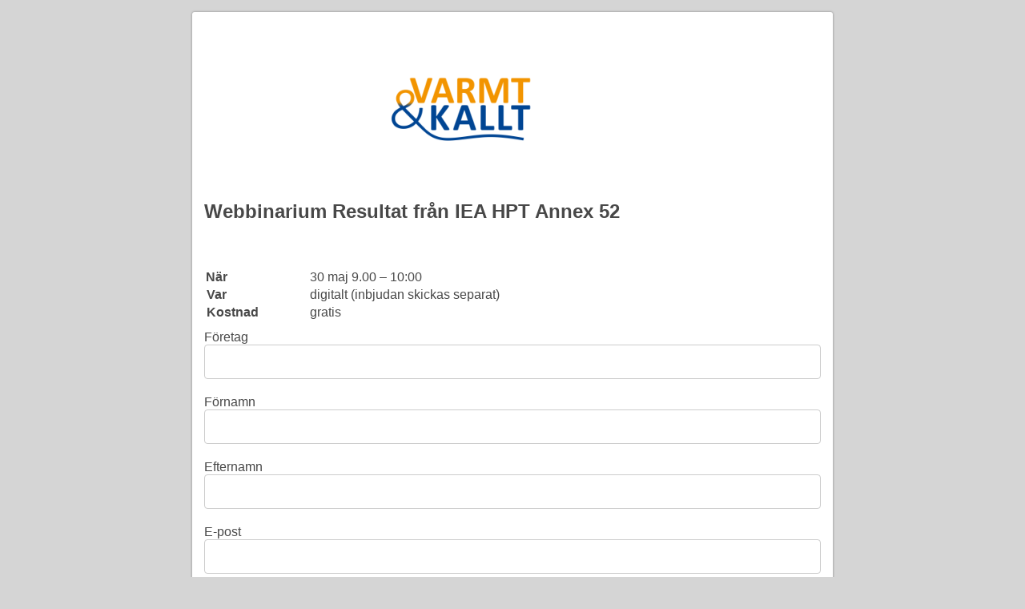

--- FILE ---
content_type: text/html
request_url: https://app.bwz.se/skvp/b/v?survey=17&ucrc=6BE8FA413E
body_size: 23802
content:
<html lang="en"><head><title>Resultat fr&#229;n IEA HPT Annex 52 30/5</title><meta charset="UTF-8"><meta http-equiv="content-type" content="text/html; charset=UTF-8"><style id="bw-web-blockarea-theme">
         .bw-blockarea {
            position: relative;
            z-index: 1;
         }

        .bw-blockarea-background-div {
            position: absolute;
            z-index: -1;
            top: 0;
            bottom: 0;
            left: 0;
            right: 0;
            width: 100%;
            height: 100%;
        }

        .bw-blockarea-content-div {
            margin: auto;
            text-align: center;
            padding-left: 10px;
            padding-right: 10px;
            padding-top: 100px;
            padding-bottom: 100px;
            min-width: 300px;
            max-width: 780px;
        }

        @media only screen and (max-width:600px){
            .bw-contentblock-responsive-width100percent {width:100% !important;}
        }</style><style id="bw-form-theme">
        input {
            -webkit-box-sizing: border-box;
            -moz-box-sizing: border-box;
            box-sizing: border-box;
        }

        .bw-form-field {
            padding: 10px 0;
        }

        .bw-form-field fieldset {
            padding: 0;
            border: 0;
        }

        .bw-form-field fieldset legend {
            padding: 0;
            border: 0;
            width: 100%;
        }

        .bw-form-field-label {
            display: block;
            text-align: left;
        }

        .bw-form-text-input, .bw-form-select-input {
            width: 100%;
            padding-left: 10px;
            padding-right: 10px;
            padding-top: 10px;
            padding-bottom: 10px;
            font-size: 18px;
            border-radius: 4px;
            border-width: 1px;
            border-style: solid;
            border-color: #cccccc;
        }

        .bw-form-submit-button-parent {
            text-align: center;
        }

        .bw-form-submit-button {
            border-radius: 3px;
            background-color: #486e9a;
            padding-left: 40px;
            padding-right: 40px;
            padding-top: 20px;
            padding-bottom: 20px;
            font-size: 16px;
            letter-spacing: 1px;
            border-width: 0px;
            border-style: none;
            border-color: #486e9a;
            font-family: inherit;
            color: #ffffff;
            width: 100%;
            -webkit-appearance: none;
        }

        .bw-form-submit-button:hover {
            cursor: pointer;
        }

        .bw-form-validation-error {
            color: #ad3333;
            font-weight: bold;
            font-style: italic;
        }</style><!--[if gte IE 9]><!--><style id="bw-form-theme-modern-browsers">
        .bw-form-field-checkbox,
        .bw-form-field-radiobutton {
            display: block;
            position: relative;
            margin-left: 0;
            margin-right:8px;
            margin-top: 20px;
            margin-bottom: 20px;
        }


            .bw-form-field-checkbox label:last-of-type, .bw-form-field-radiobutton label:last-of-type{
                margin-left: 10px;
                display: inline-block;
                margin-top: 0px;
                
                text-align: left;
            }

            .bw-form-field-checkbox label:first-of-type, .bw-form-field-radiobutton label:first-of-type{
                width: 20px;
                height: 20px;
                cursor: pointer;
                position: absolute;
                top: 0;
                left: 0;
                background-color: #f0f0f0;
                border-width: 1px;
                border-style: solid;
                border-color: #cccccc;
            }

            .bw-form-field-checkbox label:first-of-type{
                border-radius: 4px;
            }

            .bw-form-field-radiobutton label:first-of-type{
                border-radius: 50%;
            }

            .bw-form-field-checkbox label:first-of-type:after{
                content: '''';
                width: 9px;
                height: 5px;
                position: absolute;
                top: 4px;
                left: 4px;
                border-width: 3px;
                border-style: solid;
                border-color: #333333;
                border-top: none;
                border-right: none;
                background: transparent;
                opacity: 0;
                -webkit-transform: rotate(-45deg);
                transform: rotate(-45deg);
            }

            .bw-form-field-radiobutton label:first-of-type:after{
                content: '''';
                width: 0px;
                height: 0px;
                position: absolute;
                top: 0px;
                left: 0px;
                border-width: 10px;
                border-style: solid;
                border-color: #c7806a;
                background: transparent;
                opacity: 0;
                border-radius: 50%;
            }

            .bw-form-field-checkbox label:first-of-type:hover::after, 
            .bw-form-field-radiobutton label:first-of-type:hover::after{
                opacity: 0.5;
            }

            .bw-form-field-checkbox input[type=checkbox], .bw-form-field-radiobutton input[type=radio] {
                visibility: hidden;
                
            }

                .bw-form-field-checkbox input[type=checkbox]:checked + label:first-of-type:after, 
                .bw-form-field-radiobutton input[type=radio]:checked + label:first-of-type:after{
                    opacity: 1;
                }

        [data-editor-contentblock-editor-version="3"][data-form-fieldtype="CHECKBOX"],
        [data-editor-contentblock-editor-version="3"][data-form-fieldtype="RADIO"] {
            margin-left:0px;
            margin-right:0px;
            margin-top: 20px;
            margin-bottom: 20px;
        }

        [data-editor-contentblock-editor-version="3"][data-form-fieldtype="CHECKBOX"] [data-editor-options],
        [data-editor-contentblock-editor-version="3"][data-form-fieldtype="RADIO"] [data-editor-options] {
            gap: 20px;
        }

        [data-editor-contentblock-editor-version="3"][data-form-fieldtype="CHECKBOX"] .bw-form-field-checkbox-v2,
        [data-editor-contentblock-editor-version="3"][data-form-fieldtype="RADIO"] .bw-form-field-radiobutton-v2 {
            display: block;
            position: relative;
        }

        [data-editor-contentblock-editor-version="1"][data-form-fieldtype="CHECKBOX"] .bw-form-field-checkbox-v2,
        [data-editor-contentblock-editor-version="1"][data-form-fieldtype="RADIO"] .bw-form-field-radiobutton-v2 {
            display: block;
            position: relative;
            margin-left: 0;
            margin-right:8px;
            margin-top: 20px;
            margin-bottom: 20px;
        }

            .bw-form-field-checkbox-v2 label, .bw-form-field-radiobutton-v2 label{
                display: flex;
            }

            .bw-form-field-checkbox-v2 span:last-of-type, .bw-form-field-radiobutton-v2 span:last-of-type{
                display: inline-block;
                margin-top: 0px;                
                text-align: left;
            }

            .bw-form-field-checkbox-v2 span:first-of-type, .bw-form-field-radiobutton-v2 span:first-of-type{
                width: 20px;
                height: 20px;
                cursor: pointer;
                position: absolute;
                top: 0;
                left: 0;
                background-color: #f0f0f0;
                border-width: 1px;
                border-style: solid;
                border-color: #cccccc;
            }

            .bw-form-field-checkbox-v2 span:first-of-type{
                border-radius: 4px;
            }

	        .bw-form-field .bw-form-field-align-bottom .bw-form-field-radiobutton-v2 label:first-of-type,
            .bw-form-field .bw-form-field-align-top .bw-form-field-radiobutton-v2 label:first-of-type,
            .bw-form-field .bw-form-field-align-bottom .bw-form-field-checkbox-v2 label:first-of-type,
            .bw-form-field .bw-form-field-align-top .bw-form-field-checkbox-v2 label:first-of-type{
                display: inline-flex;
                align-items: center;
            }
            .bw-form-field .bw-form-field-align-bottom .bw-form-field-radiobutton-v2 label:first-of-type,
            .bw-form-field .bw-form-field-align-bottom .bw-form-field-checkbox-v2 label:first-of-type{
                flex-direction: column;
            }
            .bw-form-field .bw-form-field-align-top .bw-form-field-radiobutton-v2 label:first-of-type,
            .bw-form-field .bw-form-field-align-top .bw-form-field-checkbox-v2 label:first-of-type{
                flex-direction: column-reverse;
            }
            .bw-form-field .bw-form-field-align-bottom .bw-form-field-radiobutton-v2 input:first-of-type, 
            .bw-form-field .bw-form-field-align-top .bw-form-field-radiobutton-v2 input:first-of-type,
            .bw-form-field .bw-form-field-align-bottom .bw-form-field-checkbox-v2 input:first-of-type, 
            .bw-form-field .bw-form-field-align-top .bw-form-field-checkbox-v2 input:first-of-type{
                margin-top: 15px;
                margin-right: 5px;
            }
            
            .bw-form-field .bw-form-field-align-bottom .bw-form-field-radiobutton-v2 span:first-of-type, 
            .bw-form-field .bw-form-field-align-top .bw-form-field-radiobutton-v2 span:first-of-type,
            .bw-form-field .bw-form-field-align-bottom .bw-form-field-checkbox-v2 span:first-of-type, 
            .bw-form-field .bw-form-field-align-top .bw-form-field-checkbox-v2 span:first-of-type{
                top: unset !important;
                left: unset !important;
            }

            .bw-form-field .bw-form-field-layout-horizontal [data-editor-options],
            .bw-form-field .bw-form-field-layout-vertical [data-editor-options]{
                    display: flex;
                    flex-wrap: wrap;
            }

            .bw-form-field .bw-form-field-layout-horizontal [data-editor-options]{
                    flex-direction: row;
            }

            .bw-form-field .bw-form-field-layout-vertical [data-editor-options]{
                    flex-direction: column;
            }

            .bw-form-field .bw-form-field-layout-horizontal .bw-form-field-checkbox-v2,
            .bw-form-field .bw-form-field-layout-vertical [data-editor-options] .bw-form-field-checkbox-v2,
            .bw-form-field .bw-form-field-layout-horizontal .bw-form-field-radiobutton-v2,
            .bw-form-field .bw-form-field-layout-vertical [data-editor-options] .bw-form-field-radiobutton-v2{
                margin: 0;
            }

            .bw-form-field-radiobutton-v2 span:first-of-type{
                border-radius: 50%;
            }

            .bw-form-field-checkbox-v2 span:first-of-type:after{
                content: '''';
                width: 9px;
                height: 5px;
                position: absolute;
                top: 4px;
                left: 4px;
                border-width: 3px;
                border-style: solid;
                border-color: #333333;
                border-top: none;
                border-right: none;
                background: transparent;
                opacity: 0;
                -webkit-transform: rotate(-45deg);
                transform: rotate(-45deg);
            }

            .bw-form-field-radiobutton-v2 span:first-of-type:after{
                content: '''';
                width: 0px;
                height: 0px;
                position: absolute;    
                top: 3px;
                left: 3px;
                border-width: 7px;
                border-style: solid;
                border-color: #c7806a;
                background: transparent;
                opacity: 0;
                border-radius: 50%;
            }

            .bw-form-field-checkbox-v2 span:first-of-type:hover::after, 
            .bw-form-field-radiobutton-v2 span:first-of-type:hover::after{
                opacity: 0.5;
            }

            .bw-form-field-checkbox-v2 input[type=checkbox], .bw-form-field-radiobutton-v2 input[type=radio] {
                opacity: 0;
                margin-right: 15px;
            }

            .bw-form-field-checkbox-v2 input[type=checkbox]:focus + span, .bw-form-field-radiobutton-v2 input[type=radio]:focus + span {
                box-shadow: 0px 0px 0px 1px black;
            }

                .bw-form-field-checkbox-v2 input[type=checkbox]:checked + span:first-of-type:after, 
                .bw-form-field-radiobutton-v2 input[type=radio]:checked + span:first-of-type:after{
                    opacity: 1;
                }


</style><!--<![endif]-->
    <meta http-equiv="X-UA-Compatible" content="IE=edge">
    <link href="https://app.bwz.se/skvp/Content/DefaultContents/css/open-sans.css" rel="stylesheet" type="text/css">
<style id="bw-form-theme-override" type="text/css">.bw-form-text-input {

}

.bw-form-field-label {

}

.bw-form-submit-button {
    border-color : #f39200;
    background-color : #f39200;
    font-weight : normal;
    font-style : normal;
    text-decoration : none;
}

.bw-form-submit-button-parent {

}

</style><!--[if !IE | IE 9]--><style id="bw-form-theme-modern-browsers-override" type="text/css">[data-editor-contentblock-editor-version="1"][data-form-fieldtype="CHECKBOX"] .bw-form-field-checkbox-v2 {

}

[data-editor-contentblock-editor-version="3"][data-form-fieldtype="CHECKBOX"] {

}

.bw-form-field-checkbox-v2 span:first-of-type {

}

.bw-form-field-checkbox-v2 span:first-of-type:after {

}

.bw-form-field-checkbox-v2 label {

}

[data-editor-contentblock-editor-version="3"][data-form-fieldtype="RADIO"] {

}

[data-editor-contentblock-editor-version="1"][data-form-fieldtype="RADIO"] .bw-form-field-radiobutton-v2 {

}

[data-editor-contentblock-editor-version="1"][data-form-fieldtype="RADIO"] .bw-form-field-radiobutton-v2 {

}

.bw-form-field-radiobutton-v2 span:first-of-type {

}

.bw-form-field-radiobutton-v2 span:first-of-type:after {

}

.bw-form-field-radiobutton-v2 label {

}

</style><!--[endif]--><meta name="viewport" content="width=device-width, initial-scale=1, maximum-scale=5"><base href="https://app.bwz.se/skvp/"><meta property="og:type" content="website"><meta property="og:url" content="https://app.bwz.se/skvp/b/v?survey=17&ucrc=6BE8FA413E"><meta property="og:title" content="Resultat fr&#229;n IEA HPT Annex 52 30/5"></head>
<body style="height: 100%; background-color: rgb(213, 213, 213); color: rgb(72, 72, 72); font-family: &quot;source sans pro&quot;, Verdana, Arial, sans-serif; padding: 5px; margin: 0px;" bgcolor="#d5d5d5"><form action="" method="post">
    <div style="margin-left: auto; margin-right: auto; margin-top: 10px; width: 100%; -moz-min-width: 300px; -ms-min-width: 300px; -o-min-width: 300px; -webkit-min-width: 300px; min-width: 300px; max-width:800px; background-color: #ffffff; -webkit-box-shadow: 0 0 3px 0 #818181; -ms-box-shadow: 0 0 3px 0 #818181; box-shadow: 0 0 3px 0 #818181; -ms-border-radius: 3px; border-radius: 3px; padding: 15px; -webkit-box-sizing: border-box; -moz-box-sizing: border-box; box-sizing: border-box">
        <div class="bw-blockarea" data-editor-blockarea="" data-editor-blockarea-name="Innehåll" data-editor-blockarea-empty-height-600="">
            <div data-editor-contentblock="" draggable="false">
    <table width="640" cellspacing="0" cellpadding="0" border="0" class="bw-table_content" bgcolor="#ffffff" style="background-color: rgb(255, 255, 255);">
          <tbody>
            <tr>
              <td data-editor-blockarea="" data-editor-blockarea-empty-height-200="" data-editor-blockarea-name="Header area" class="" style="background-color: rgb(57, 84, 151); padding: 0px;"><table data-editor-contentblock="" width="100%" class="bw-table_content" border="0" cellspacing="0" cellpadding="0" align="center" draggable="false">
    <tbody>
      <tr>
        <td style="background-color: rgb(255, 255, 255); padding: 0px;"><table cellspacing="0" cellpadding="0" align="center" border="0" width="100%">
            <tbody><tr>
              <td align="center" class="bw-img_responsive_max"><div class="image-editor-wrapper" style="text-align: center;"><img class="bw-img_responsive_max" data-editor-contentblock-editor-name="Image" data-editor-contentblock-editor-type="BizWizard.CMS.Editors.Image" data-editor-contentblock-editor="" src="https://app.bwz.se/skvp/b/uf/image/341_varmtochkallt%20HD1%20vit%20bakgrund.jpg" width="200" height="" alt="341 varmtochkallt HD1 vit bakgrund" style="width: 200px;"></div></td>
            </tr>
          </tbody></table></td>
      </tr>
    </tbody>
</table></td>
            </tr>
          </tbody>
        </table>
                <div data-editor-contentblock-editor="" data-editor-contentblock-editor-name="Header" data-editor-contentblock-editor-type="BizWizard.CMS.Editors.Text" style="padding: 0px;"><h2>Webbinarium Resultat från IEA HPT Annex 52&nbsp;</h2><br><br></div>
            </div>

            <div data-editor-contentblock="" draggable="false">
                <div data-editor-contentblock-editor="" data-editor-contentblock-editor-name="Text" data-editor-contentblock-editor-type="BizWizard.CMS.Editors.Text" style="padding: 0px;"><table><tbody><tr><td style="width: 34.5745%; padding: 0px;"><strong>När<br></strong></td><td style="width: 65.0709%;">30 maj 9.00 – 10:00<br></td></tr><tr><td style="width: 34.5745%;"><strong>Var<br></strong></td><td style="width: 65.0709%;">digitalt (inbjudan skickas separat)<br></td></tr><tr><td style="width: 34.5745%;"><strong>Kostnad<br></strong></td><td style="width: 65.0709%;">gratis<br></td></tr></tbody></table></div>
            </div><div data-editor-contentblock="" draggable="false">
    <div class="bw-form-field" data-bw-form-field="" style="padding: 10px 0px;">
        <label for="ee30c1cb-7ef3-4788-b0d5-28014bd87184" class="bw-form-field-label" data-bw-form-field-label="" data-editor-contentblock-editor="" data-editor-contentblock-editor-type="BizWizard.CMS.Editors.PlainText" data-editor-contentblock-editor-name="Rubrik">Företag</label>
        <div data-editor-contentblock-editor="" data-editor-contentblock-editor-type="BizWizard.CMS.Editors.Form.Text" data-editor-contentblock-editor-name="Fältinställningar"><input type="text" id="ee30c1cb-7ef3-4788-b0d5-28014bd87184" name="f_157" class="bw-form-text-input" data-form-field="" data-form-guid="ee30c1cb-7ef3-4788-b0d5-28014bd87184" data-form-fieldtype="TEXT" data-form-datatype="1" data-form-isrequired="0" data-form-updaterecipient="0" data-editor-contentblock-editor-version="1" value=""><div data-form-field-validation="">
                <span class="bw-form-validation-error"></span>
            </div></div>
    </div>
</div><div data-editor-contentblock="" draggable="false">
    <div class="bw-form-field" data-bw-form-field="" style="padding: 10px 0px;">
        <label for="ca8d6f06-c45f-4bdd-923f-09e5dad4559c" class="bw-form-field-label" data-bw-form-field-label="" data-editor-contentblock-editor="" data-editor-contentblock-editor-type="BizWizard.CMS.Editors.PlainText" data-editor-contentblock-editor-name="Rubrik">Förnamn</label>
        <div data-editor-contentblock-editor="" data-editor-contentblock-editor-type="BizWizard.CMS.Editors.Form.Text" data-editor-contentblock-editor-name="Fältinställningar"><input type="text" id="ca8d6f06-c45f-4bdd-923f-09e5dad4559c" name="f_158" class="bw-form-text-input" data-form-field="" data-form-guid="ca8d6f06-c45f-4bdd-923f-09e5dad4559c" data-form-fieldtype="TEXT" data-form-datatype="1" data-form-isrequired="1" data-form-updaterecipient="0" data-editor-contentblock-editor-version="1" value=""><div data-form-field-validation="">
                <span class="bw-form-validation-error"></span>
            </div></div>
    </div>
</div><div data-editor-contentblock="" draggable="false">
    <div class="bw-form-field" data-bw-form-field="" style="padding: 10px 0px;">
        <label for="242070d9-c72e-4776-bff1-a3c5d358a69f" class="bw-form-field-label" data-bw-form-field-label="" data-editor-contentblock-editor="" data-editor-contentblock-editor-type="BizWizard.CMS.Editors.PlainText" data-editor-contentblock-editor-name="Rubrik">Efternamn</label>
        <div data-editor-contentblock-editor="" data-editor-contentblock-editor-type="BizWizard.CMS.Editors.Form.Text" data-editor-contentblock-editor-name="Fältinställningar"><input type="text" id="242070d9-c72e-4776-bff1-a3c5d358a69f" name="f_159" class="bw-form-text-input" data-form-field="" data-form-guid="242070d9-c72e-4776-bff1-a3c5d358a69f" data-form-fieldtype="TEXT" data-form-datatype="1" data-form-isrequired="1" data-form-updaterecipient="0" data-editor-contentblock-editor-version="1" value=""><div data-form-field-validation="">
                <span class="bw-form-validation-error"></span>
            </div></div>
    </div>
</div><div data-editor-contentblock="" draggable="false">
    <div class="bw-form-field" data-bw-form-field="" style="padding: 10px 0px;">
        <label for="93050074-5813-4c43-a69f-179ab20bb5e8" class="bw-form-field-label" data-bw-form-field-label="" data-editor-contentblock-editor="" data-editor-contentblock-editor-type="BizWizard.CMS.Editors.PlainText" data-editor-contentblock-editor-name="Rubrik">E-post</label>
        <div data-editor-contentblock-editor="" data-editor-contentblock-editor-type="BizWizard.CMS.Editors.Form.Text" data-editor-contentblock-editor-name="Fältinställningar"><input type="text" id="93050074-5813-4c43-a69f-179ab20bb5e8" name="f_160" class="bw-form-text-input" data-form-field="" data-form-guid="93050074-5813-4c43-a69f-179ab20bb5e8" data-form-fieldtype="TEXT" data-form-datatype="2" data-form-isrequired="1" data-form-updaterecipient="0" data-editor-contentblock-editor-version="1" value=""><div data-form-field-validation="">
                <span class="bw-form-validation-error"></span>
            </div></div>
    </div>
</div>




    <div data-editor-contentblock="" draggable="false">
        <div class="bw-form-field" data-bw-form-field="" style="background-color: rgb(255, 255, 255); padding: 10px 0px;">
            <div class="bw-form-submit-button-parent">
                <button id="15612e24-918a-4d7b-a93b-8c4eca406ff4" class="bw-form-submit-button" type="submit" name="Anmäl mig" value="Anmäl mig" data-form-field="" data-form-guid="15612e24-918a-4d7b-a93b-8c4eca406ff4" data-editor-contentblock-editor="" data-editor-contentblock-editor-type="BizWizard.CMS.Editors.PlainText" data-editor-contentblock-editor-name="Knappinställningar" data-editor-contentblock-editor-version="1">
                    Skicka
                </button>
            </div>
        </div>
    </div>
        </div>
    </div>


<style></style><style></style><style></style><style></style><style></style><style></style><style></style><style></style><style></style></form><script id="bw-form-validation-error-focus">
                document.addEventListener('DOMContentLoaded', function() {

                    

                    var elems = document.getElementsByTagName('span');
                    for (var i = 0, item; item = elems[i]; i++) {
                        if (elems[i].innerHTML.length > 0 && (' ' + elems[i].className + ' ').indexOf( ' '  + 'bw-form-validation-error'  + ' ') > -1) {
                            elems[i].focus();
                            elems[i].scrollIntoView();
                        }
                    }
                });</script></body></html>

--- FILE ---
content_type: text/css
request_url: https://app.bwz.se/skvp/Content/DefaultContents/css/open-sans.css
body_size: 325
content:
/* open-sans-300 - latin */
@font-face {
    font-family: 'Open Sans';
    font-style: normal;
    font-weight: 300;
    src: url('../fonts/open-sans/open-sans-v15-latin-300.eot'); /* IE9 Compat Modes */
    src: local('Open Sans Light'), local('OpenSans-Light'), url('../fonts/open-sans/open-sans-v15-latin-300.eot?#iefix') format('embedded-opentype'), /* IE6-IE11 */
    url('../fonts/open-sans/open-sans-v15-latin-300.woff2') format('woff2'), /* Super Modern Browsers */
    url('../fonts/open-sans/open-sans-v15-latin-300.woff') format('woff'), /* Modern Browsers */
    url('../fonts/open-sans/open-sans-v15-latin-300.ttf') format('truetype'), /* Safari, Android, iOS */
    url('../fonts/open-sans/open-sans-v15-latin-300.svg#OpenSans') format('svg'); /* Legacy iOS */
}
/* open-sans-300italic - latin */
@font-face {
    font-family: 'Open Sans';
    font-style: italic;
    font-weight: 300;
    src: url('../fonts/open-sans/open-sans-v15-latin-300italic.eot'); /* IE9 Compat Modes */
    src: local('Open Sans Light Italic'), local('OpenSans-LightItalic'), url('../fonts/open-sans/open-sans-v15-latin-300italic.eot?#iefix') format('embedded-opentype'), /* IE6-IE11 */
    url('../fonts/open-sans/open-sans-v15-latin-300italic.woff2') format('woff2'), /* Super Modern Browsers */
    url('../fonts/open-sans/open-sans-v15-latin-300italic.woff') format('woff'), /* Modern Browsers */
    url('../fonts/open-sans/open-sans-v15-latin-300italic.ttf') format('truetype'), /* Safari, Android, iOS */
    url('../fonts/open-sans/open-sans-v15-latin-300italic.svg#OpenSans') format('svg'); /* Legacy iOS */
}
/* open-sans-regular - latin */
@font-face {
    font-family: 'Open Sans';
    font-style: normal;
    font-weight: 400;
    src: url('../fonts/open-sans/open-sans-v15-latin-regular.eot'); /* IE9 Compat Modes */
    src: local('Open Sans Regular'), local('OpenSans-Regular'), url('../fonts/open-sans/open-sans-v15-latin-regular.eot?#iefix') format('embedded-opentype'), /* IE6-IE11 */
    url('../fonts/open-sans/open-sans-v15-latin-regular.woff2') format('woff2'), /* Super Modern Browsers */
    url('../fonts/open-sans/open-sans-v15-latin-regular.woff') format('woff'), /* Modern Browsers */
    url('../fonts/open-sans/open-sans-v15-latin-regular.ttf') format('truetype'), /* Safari, Android, iOS */
    url('../fonts/open-sans/open-sans-v15-latin-regular.svg#OpenSans') format('svg'); /* Legacy iOS */
}
/* open-sans-italic - latin */
@font-face {
    font-family: 'Open Sans';
    font-style: italic;
    font-weight: 400;
    src: url('../fonts/open-sans/open-sans-v15-latin-italic.eot'); /* IE9 Compat Modes */
    src: local('Open Sans Italic'), local('OpenSans-Italic'), url('../fonts/open-sans/open-sans-v15-latin-italic.eot?#iefix') format('embedded-opentype'), /* IE6-IE11 */
    url('../fonts/open-sans/open-sans-v15-latin-italic.woff2') format('woff2'), /* Super Modern Browsers */
    url('../fonts/open-sans/open-sans-v15-latin-italic.woff') format('woff'), /* Modern Browsers */
    url('../fonts/open-sans/open-sans-v15-latin-italic.ttf') format('truetype'), /* Safari, Android, iOS */
    url('../fonts/open-sans/open-sans-v15-latin-italic.svg#OpenSans') format('svg'); /* Legacy iOS */
}
/* open-sans-600 - latin */
@font-face {
    font-family: 'Open Sans';
    font-style: normal;
    font-weight: 600;
    src: url('../fonts/open-sans/open-sans-v15-latin-600.eot'); /* IE9 Compat Modes */
    src: local('Open Sans SemiBold'), local('OpenSans-SemiBold'), url('../fonts/open-sans/open-sans-v15-latin-600.eot?#iefix') format('embedded-opentype'), /* IE6-IE11 */
    url('../fonts/open-sans/open-sans-v15-latin-600.woff2') format('woff2'), /* Super Modern Browsers */
    url('../fonts/open-sans/open-sans-v15-latin-600.woff') format('woff'), /* Modern Browsers */
    url('../fonts/open-sans/open-sans-v15-latin-600.ttf') format('truetype'), /* Safari, Android, iOS */
    url('../fonts/open-sans/open-sans-v15-latin-600.svg#OpenSans') format('svg'); /* Legacy iOS */
}
/* open-sans-600italic - latin */
@font-face {
    font-family: 'Open Sans';
    font-style: italic;
    font-weight: 600;
    src: url('../fonts/open-sans/open-sans-v15-latin-600italic.eot'); /* IE9 Compat Modes */
    src: local('Open Sans SemiBold Italic'), local('OpenSans-SemiBoldItalic'), url('../fonts/open-sans/open-sans-v15-latin-600italic.eot?#iefix') format('embedded-opentype'), /* IE6-IE11 */
    url('../fonts/open-sans/open-sans-v15-latin-600italic.woff2') format('woff2'), /* Super Modern Browsers */
    url('../fonts/open-sans/open-sans-v15-latin-600italic.woff') format('woff'), /* Modern Browsers */
    url('../fonts/open-sans/open-sans-v15-latin-600italic.ttf') format('truetype'), /* Safari, Android, iOS */
    url('../fonts/open-sans/open-sans-v15-latin-600italic.svg#OpenSans') format('svg'); /* Legacy iOS */
}
/* open-sans-700 - latin */
@font-face {
    font-family: 'Open Sans';
    font-style: normal;
    font-weight: 700;
    src: url('../fonts/open-sans/open-sans-v15-latin-600.eot'); /* IE9 Compat Modes */
    src: local('Open Sans Bold'), local('OpenSans-Bold'), url('../fonts/open-sans/open-sans-v15-latin-600.eot?#iefix') format('embedded-opentype'), /* IE6-IE11 */
    url('../fonts/open-sans/open-sans-v15-latin-600.woff2') format('woff2'), /* Super Modern Browsers */
    url('../fonts/open-sans/open-sans-v15-latin-600.woff') format('woff'), /* Modern Browsers */
    url('../fonts/open-sans/open-sans-v15-latin-600.ttf') format('truetype'), /* Safari, Android, iOS */
    url('../fonts/open-sans/open-sans-v15-latin-600.svg#OpenSans') format('svg'); /* Legacy iOS */
}
/* open-sans-700italic - latin */
@font-face {
    font-family: 'Open Sans';
    font-style: italic;
    font-weight: 700;
    src: url('../fonts/open-sans/open-sans-v15-latin-600italic.eot'); /* IE9 Compat Modes */
    src: local('Open Sans Bold Italic'), local('OpenSans-BoldItalic'), url('../fonts/open-sans/open-sans-v15-latin-600italic.eot?#iefix') format('embedded-opentype'), /* IE6-IE11 */
    url('../fonts/open-sans/open-sans-v15-latin-600italic.woff2') format('woff2'), /* Super Modern Browsers */
    url('../fonts/open-sans/open-sans-v15-latin-600italic.woff') format('woff'), /* Modern Browsers */
    url('../fonts/open-sans/open-sans-v15-latin-600italic.ttf') format('truetype'), /* Safari, Android, iOS */
    url('../fonts/open-sans/open-sans-v15-latin-600italic.svg#OpenSans') format('svg'); /* Legacy iOS */
}
/* open-sans-800 - latin */
@font-face {
    font-family: 'Open Sans';
    font-style: normal;
    font-weight: 800;
    src: url('../fonts/open-sans/open-sans-v15-latin-800.eot'); /* IE9 Compat Modes */
    src: local('Open Sans ExtraBold'), local('OpenSans-ExtraBold'), url('../fonts/open-sans/open-sans-v15-latin-800.eot?#iefix') format('embedded-opentype'), /* IE6-IE11 */
    url('../fonts/open-sans/open-sans-v15-latin-800.woff2') format('woff2'), /* Super Modern Browsers */
    url('../fonts/open-sans/open-sans-v15-latin-800.woff') format('woff'), /* Modern Browsers */
    url('../fonts/open-sans/open-sans-v15-latin-800.ttf') format('truetype'), /* Safari, Android, iOS */
    url('../fonts/open-sans/open-sans-v15-latin-800.svg#OpenSans') format('svg'); /* Legacy iOS */
}
/* open-sans-800italic - latin */
@font-face {
    font-family: 'Open Sans';
    font-style: italic;
    font-weight: 800;
    src: url('../fonts/open-sans/open-sans-v15-latin-800italic.eot'); /* IE9 Compat Modes */
    src: local('Open Sans ExtraBold Italic'), local('OpenSans-ExtraBoldItalic'), url('../fonts/open-sans/open-sans-v15-latin-800italic.eot?#iefix') format('embedded-opentype'), /* IE6-IE11 */
    url('../fonts/open-sans/open-sans-v15-latin-800italic.woff2') format('woff2'), /* Super Modern Browsers */
    url('../fonts/open-sans/open-sans-v15-latin-800italic.woff') format('woff'), /* Modern Browsers */
    url('../fonts/open-sans/open-sans-v15-latin-800italic.ttf') format('truetype'), /* Safari, Android, iOS */
    url('../fonts/open-sans/open-sans-v15-latin-800italic.svg#OpenSans') format('svg'); /* Legacy iOS */
}
